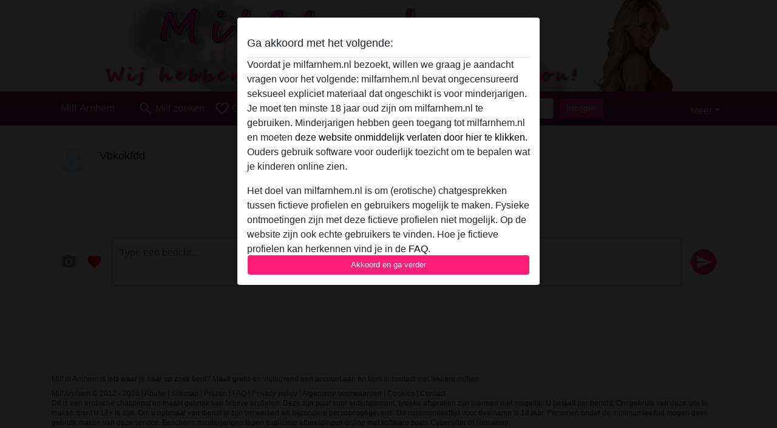

--- FILE ---
content_type: text/plain
request_url: https://www.google-analytics.com/j/collect?v=1&_v=j102&a=273341962&t=pageview&_s=1&dl=https%3A%2F%2Fmilfarnhem.nl%2Fchat%2Fconversation%2Fv2%3Fuid%3D2931138&ul=en-us%40posix&dt=Vbkokfdd%20-%20Milf%20Arnhem&sr=1280x720&vp=1280x720&_u=IGBAgAABAAAAACAAI~&jid=982046130&gjid=1343375546&cid=1567574673.1769147570&tid=UA-97238001-19&_gid=1239331681.1769147570&_slc=1&z=87958160
body_size: -449
content:
2,cG-YB2RM4NQ09